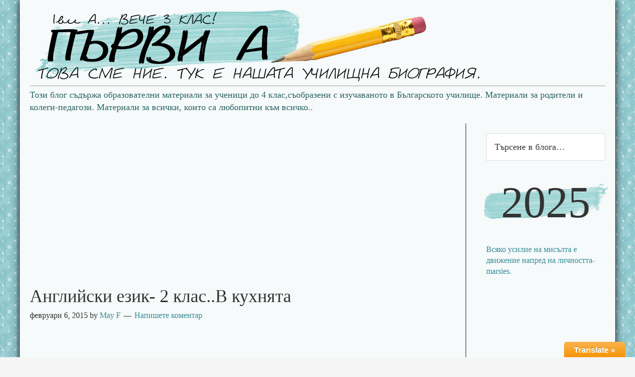

--- FILE ---
content_type: text/html; charset=UTF-8
request_url: https://www.art1a1d.com/2015/02/06/2_68/
body_size: 7811
content:
<!DOCTYPE html>
<html lang="bg-BG">
<head>
<meta charset="UTF-8" />
<title>Английски език- 2 клас..В кухнята</title><meta name="robots" content="noodp,noydir" />
<meta name="viewport" content="width=device-width, initial-scale=1" />
<link rel="alternate" type="application/rss+xml" title="Първи А &raquo; Хранилка" href="https://www.art1a1d.com/feed/" />
<link rel="alternate" type="application/rss+xml" title="Първи А &raquo; Хранилка за коментари" href="https://www.art1a1d.com/comments/feed/" />
<link rel="alternate" type="application/rss+xml" title="Първи А &raquo; Хранилка за коментари на Английски език- 2 клас..В кухнята" href="https://www.art1a1d.com/2015/02/06/2_68/feed/" />
<link rel="canonical" href="https://www.art1a1d.com/2015/02/06/2_68/" />
		<script type="text/javascript">
			window._wpemojiSettings = {"baseUrl":"https:\/\/s.w.org\/images\/core\/emoji\/72x72\/","ext":".png","source":{"concatemoji":"https:\/\/www.art1a1d.com\/wp-includes\/js\/wp-emoji-release.min.js?ver=4.2.39"}};
			!function(e,n,t){var a;function o(e){var t=n.createElement("canvas"),a=t.getContext&&t.getContext("2d");return!(!a||!a.fillText)&&(a.textBaseline="top",a.font="600 32px Arial","flag"===e?(a.fillText(String.fromCharCode(55356,56812,55356,56807),0,0),3e3<t.toDataURL().length):(a.fillText(String.fromCharCode(55357,56835),0,0),0!==a.getImageData(16,16,1,1).data[0]))}function i(e){var t=n.createElement("script");t.src=e,t.type="text/javascript",n.getElementsByTagName("head")[0].appendChild(t)}t.supports={simple:o("simple"),flag:o("flag")},t.DOMReady=!1,t.readyCallback=function(){t.DOMReady=!0},t.supports.simple&&t.supports.flag||(a=function(){t.readyCallback()},n.addEventListener?(n.addEventListener("DOMContentLoaded",a,!1),e.addEventListener("load",a,!1)):(e.attachEvent("onload",a),n.attachEvent("onreadystatechange",function(){"complete"===n.readyState&&t.readyCallback()})),(a=t.source||{}).concatemoji?i(a.concatemoji):a.wpemoji&&a.twemoji&&(i(a.twemoji),i(a.wpemoji)))}(window,document,window._wpemojiSettings);
		</script>
		<style type="text/css">
img.wp-smiley,
img.emoji {
	display: inline !important;
	border: none !important;
	box-shadow: none !important;
	height: 1em !important;
	width: 1em !important;
	margin: 0 .07em !important;
	vertical-align: -0.1em !important;
	background: none !important;
	padding: 0 !important;
}
</style>
<link rel='stylesheet' id='toolbar.css-css'  href='https://www.art1a1d.com/wp-content/plugins/google-language-translator/css/toolbar.css?ver=4.2.39' type='text/css' media='all' />
<link rel='stylesheet' id='style.css-css'  href='https://www.art1a1d.com/wp-content/plugins/google-language-translator/css/style.css?ver=4.2.39' type='text/css' media='all' />
<link rel='stylesheet' id='child-theme-css'  href='https://www.art1a1d.com/wp-content/themes/genesis/style.css?ver=2.1.2' type='text/css' media='all' />
<link rel='stylesheet' id='contact-form-7-css'  href='https://www.art1a1d.com/wp-content/plugins/contact-form-7/includes/css/styles.css?ver=4.1.2' type='text/css' media='all' />
<link rel='stylesheet' id='ssbaFont-css'  href='//fonts.googleapis.com/css?family=Indie+Flower&#038;ver=4.2.39' type='text/css' media='all' />
<link rel='stylesheet' id='wpmu-animate-min-css-css'  href='https://www.art1a1d.com/wp-content/plugins/wordpress-popup/css/animate.min.css?ver=4.2.39' type='text/css' media='all' />
<script>if (document.location.protocol != "https:") {document.location = document.URL.replace(/^http:/i, "https:");}</script><script type='text/javascript' src='https://www.art1a1d.com/wp-includes/js/jquery/jquery.js?ver=1.11.2'></script>
<script type='text/javascript' src='https://www.art1a1d.com/wp-includes/js/jquery/jquery-migrate.min.js?ver=1.2.1'></script>
<script type='text/javascript' src='https://www.art1a1d.com/wp-content/plugins/google-language-translator/js/flags.js?ver=4.2.39'></script>
<script type='text/javascript' src='https://www.art1a1d.com/wp-content/plugins/google-language-translator/js/toolbar.js?ver=4.2.39'></script>
<script type='text/javascript' src='https://www.art1a1d.com/wp-content/plugins/google-language-translator/js/load-toolbar.js?ver=4.2.39'></script>
<link rel="EditURI" type="application/rsd+xml" title="RSD" href="https://www.art1a1d.com/xmlrpc.php?rsd" />
<style type="text/css">p.hello { font-size:12px; color:darkgray; }#google_language_translator, #flags { text-align:left; }#google_language_translator { clear:both; }#flags { width:165px; }#flags a { display:inline-block; margin-right:2px; }.goog-tooltip {display: none !important;}.goog-tooltip:hover {display: none !important;}.goog-text-highlight {background-color: transparent !important; border: none !important; box-shadow: none !important;}#google_language_translator { width:auto !important; }#google_language_translator {color: transparent;}body { top:0px !important; }</style><style type="text/css">	.ssba {
											
											
											background-color: #f6fafa;
											
										}
										.ssba img		
										{ 	
											width: 35px !important;
											padding: 6px;
											border:  0;
											box-shadow: none !important;
											display: inline !important;
											vertical-align: middle;
										}
										.ssba, .ssba a		
										{
											text-decoration:none;
											
											font-family: Indie Flower;
											font-size: 	20px;
											
											
										}</style><link rel="Shortcut Icon" href="https://www.art1a1d.com/wp-content/themes/genesis/images/favicon.ico" type="image/x-icon" />
<script>

jQuery(document).ready(function(e) {
jQuery("h1.site-title").find("a").html("");
jQuery("h2.site-description").html("");
});
</script>
<script>
  (function(i,s,o,g,r,a,m){i['GoogleAnalyticsObject']=r;i[r]=i[r]||function(){
  (i[r].q=i[r].q||[]).push(arguments)},i[r].l=1*new Date();a=s.createElement(o),
  m=s.getElementsByTagName(o)[0];a.async=1;a.src=g;m.parentNode.insertBefore(a,m)
  })(window,document,'script','//www.google-analytics.com/analytics.js','ga');

  ga('create', 'UA-63097808-1', 'auto');
  ga('send', 'pageview');

</script><!--[if lt IE 9]><script src="//html5shiv.googlecode.com/svn/trunk/html5.js"></script><![endif]-->
</head>
<body data-rsssl=1 class="single single-post postid-514 single-format-standard content-sidebar" itemscope="itemscope" itemtype="http://schema.org/WebPage"><div class="site-container"><header class="site-header" role="banner" itemscope="itemscope" itemtype="http://schema.org/WPHeader"><div class="wrap"><div class="title-area"><h1 class="site-title" itemprop="headline"><a href="https://www.art1a1d.com/">Първи А</a></h1><h2 class="site-description" itemprop="description">Блог за образователни материали</h2></div><aside class="widget-area header-widget-area"><section id="text-5" class="widget widget_text"><div class="widget-wrap">			<div class="textwidget">Този блог съдържа образователни материали за ученици до 4 клас,съобразени с изучаваното в Българското училище. Материали за родители и колеги-педагози.
Материали за всички, които  са любопитни към всичко..


</div>
		</div></section></aside></div></header><div class="site-inner"><div class="content-sidebar-wrap"><main class="content" role="main" itemprop="mainContentOfPage" itemscope="itemscope" itemtype="http://schema.org/Blog">        <script async src="//pagead2.googlesyndication.com/pagead/js/adsbygoogle.js"></script>
		<script>
        (adsbygoogle = window.adsbygoogle || []).push({
          google_ad_client: 'ca-pub-4631623370192323',
          enable_page_level_ads: {google_ad_channel: '1347877298'},
          interstitials: true,
          overlays: true
        });
        </script>


                <ins class="adsbygoogle"
                     style="display:block"
                     data-ad-client="ca-pub-4631623370192323"
                     data-ad-slot="7096057294"
                     data-ad-format="auto"></ins>
                <script>
                (adsbygoogle = window.adsbygoogle || []).push({});
                </script>
                <article class="post-514 post type-post status-publish format-standard category-uncategorized entry" itemscope="itemscope" itemtype="http://schema.org/BlogPosting" itemprop="blogPost"><header class="entry-header"><h1 class="entry-title" itemprop="headline">Английски език- 2 клас..В кухнята</h1> 
<p class="entry-meta"><time class="entry-time" itemprop="datePublished" datetime="2015-02-06T05:33:00+00:00">февруари 6, 2015</time> by <span class="entry-author" itemprop="author" itemscope="itemscope" itemtype="http://schema.org/Person"><a href="https://www.art1a1d.com/author/admin/" class="entry-author-link" itemprop="url" rel="author"><span class="entry-author-name" itemprop="name">May F</span></a></span> <span class="entry-comments-link"><a href="https://www.art1a1d.com/2015/02/06/2_68/#respond">Напишете коментар</a></span> </p></header><div class="entry-content" itemprop="text"><div dir="ltr" style="text-align: left;" trbidi="on">
</div>
<p><iframe width="420" height="315" src="https://www.youtube.com/embed/eihdyqGG-p4" frameborder="0" allowfullscreen></iframe></p>
<!-- Simple Share Buttons Adder (5.6) simplesharebuttons.com --><div class="ssba"><div style="text-align:left">Сподели :) <a class="ssba_facebook_share" href="http://www.facebook.com/sharer.php?u=https://www.art1a1d.com/2015/02/06/2_68/"  target="_blank" ><img src="https://www.art1a1d.com/wp-content/plugins/simple-share-buttons-adder/buttons/somacro/facebook.png" title="Facebook" class="ssba" alt="Share on Facebook" /></a><a class='ssba_pinterest_share' href='javascript:void((function()%7Bvar%20e=document.createElement(&apos;script&apos;);e.setAttribute(&apos;type&apos;,&apos;text/javascript&apos;);e.setAttribute(&apos;charset&apos;,&apos;UTF-8&apos;);e.setAttribute(&apos;src&apos;,&apos;//assets.pinterest.com/js/pinmarklet.js?r=&apos;+Math.random()*99999999);document.body.appendChild(e)%7D)());'><img src="https://www.art1a1d.com/wp-content/plugins/simple-share-buttons-adder/buttons/somacro/pinterest.png" title="Pinterest" class="ssba" alt="Pin on Pinterest" /></a><a class="ssba_google_share" href="https://plus.google.com/share?url=https://www.art1a1d.com/2015/02/06/2_68/"  target="_blank" ><img src="https://www.art1a1d.com/wp-content/plugins/simple-share-buttons-adder/buttons/somacro/google.png" title="Google+" class="ssba" alt="Share on Google+" /></a></div></div></div><footer class="entry-footer"><p class="entry-meta"><span class="entry-categories">В категория: <a href="https://www.art1a1d.com/category/uncategorized/" rel="category tag">Uncategorized</a></span> </p></footer></article></main><aside class="sidebar sidebar-primary widget-area" role="complementary" itemscope="itemscope" itemtype="http://schema.org/WPSideBar"><section id="text-15" class="widget widget_text"><div class="widget-wrap">			<div class="textwidget"></div>
		</div></section><section id="search-3" class="widget widget_search"><div class="widget-wrap"><form method="get" class="search-form" action="https://www.art1a1d.com/" role="search"><input type="search" name="s" placeholder="Търсене в блога&#x2026;" /><input type="submit" value="Търсене в блога" /></form></div></section><section id="text-13" class="widget widget_text"><div class="widget-wrap">			<div class="textwidget">2025</div>
		</div></section><section id="text-12" class="widget widget_text"><div class="widget-wrap">			<div class="textwidget">Всяко усилие на мисълта е движение напред на личността-marsies.</div>
		</div></section><section id="text-7" class="widget widget_text"><div class="widget-wrap">			<div class="textwidget"></div>
		</div></section><section id="text-16" class="widget widget_text"><div class="widget-wrap">			<div class="textwidget"><script async src="//pagead2.googlesyndication.com/pagead/js/adsbygoogle.js"></script>
<!-- Sidebar Ad -->
<ins class="adsbygoogle"
     style="display:block"
     data-ad-client="ca-pub-4631623370192323"
     data-ad-slot="1747527698"
     data-ad-format="auto"></ins>
<script>
(adsbygoogle = window.adsbygoogle || []).push({});
</script></div>
		</div></section><section id="text-14" class="widget widget_text"><div class="widget-wrap">			<div class="textwidget"><div role="form" class="wpcf7" id="wpcf7-f3527-o1" lang="en-US" dir="ltr">
<div class="screen-reader-response"></div>
<form name="" action="/2015/02/06/2_68/#wpcf7-f3527-o1" method="post" class="wpcf7-form" novalidate="novalidate">
<div style="display: none;">
<input type="hidden" name="_wpcf7" value="3527" />
<input type="hidden" name="_wpcf7_version" value="4.1.2" />
<input type="hidden" name="_wpcf7_locale" value="en_US" />
<input type="hidden" name="_wpcf7_unit_tag" value="wpcf7-f3527-o1" />
<input type="hidden" name="_wpnonce" value="5bda0d975e" />
</div>
<p>Име<br />
    <span class="wpcf7-form-control-wrap your-name"><input type="text" name="your-name" value="" size="40" class="wpcf7-form-control wpcf7-text wpcf7-validates-as-required" aria-required="true" aria-invalid="false" /></span> </p>
<p>И-Мейл<br />
    <span class="wpcf7-form-control-wrap your-email"><input type="email" name="your-email" value="" size="40" class="wpcf7-form-control wpcf7-text wpcf7-email wpcf7-validates-as-required wpcf7-validates-as-email" aria-required="true" aria-invalid="false" /></span> </p>
<p>Заглавие<br />
    <span class="wpcf7-form-control-wrap your-subject"><input type="text" name="your-subject" value="" size="40" class="wpcf7-form-control wpcf7-text" aria-invalid="false" /></span> </p>
<p>Съобщение<br />
    <span class="wpcf7-form-control-wrap your-message"><textarea name="your-message" cols="40" rows="10" class="wpcf7-form-control wpcf7-textarea" aria-invalid="false"></textarea></span> </p>
<p><input type="submit" value="Изпрати" class="wpcf7-form-control wpcf7-submit" /></p>
<div class="wpcf7-response-output wpcf7-display-none"></div></form></div></div>
		</div></section><section id="text-8" class="widget widget_text"><div class="widget-wrap">			<div class="textwidget"></div>
		</div></section><section id="archives-3" class="widget widget_archive"><div class="widget-wrap"><h4 class="widget-title widgettitle">Архив</h4>
		<label class="screen-reader-text" for="archives-dropdown-3">Архив</label>
		<select id="archives-dropdown-3" name="archive-dropdown" onchange='document.location.href=this.options[this.selectedIndex].value;'>
			
			<option value="">- Избор на месец -</option>
				<option value='https://www.art1a1d.com/2025/11/'> ноември 2025 &nbsp;(2)</option>
	<option value='https://www.art1a1d.com/2025/10/'> октомври 2025 &nbsp;(1)</option>
	<option value='https://www.art1a1d.com/2025/09/'> септември 2025 &nbsp;(1)</option>
	<option value='https://www.art1a1d.com/2025/03/'> март 2025 &nbsp;(1)</option>
	<option value='https://www.art1a1d.com/2025/01/'> януари 2025 &nbsp;(3)</option>
	<option value='https://www.art1a1d.com/2024/09/'> септември 2024 &nbsp;(1)</option>
	<option value='https://www.art1a1d.com/2024/04/'> април 2024 &nbsp;(2)</option>
	<option value='https://www.art1a1d.com/2023/07/'> юли 2023 &nbsp;(2)</option>
	<option value='https://www.art1a1d.com/2023/02/'> февруари 2023 &nbsp;(4)</option>
	<option value='https://www.art1a1d.com/2022/08/'> август 2022 &nbsp;(1)</option>
	<option value='https://www.art1a1d.com/2022/06/'> юни 2022 &nbsp;(2)</option>
	<option value='https://www.art1a1d.com/2022/05/'> май 2022 &nbsp;(3)</option>
	<option value='https://www.art1a1d.com/2022/04/'> април 2022 &nbsp;(1)</option>
	<option value='https://www.art1a1d.com/2022/01/'> януари 2022 &nbsp;(6)</option>
	<option value='https://www.art1a1d.com/2021/12/'> декември 2021 &nbsp;(7)</option>
	<option value='https://www.art1a1d.com/2021/11/'> ноември 2021 &nbsp;(5)</option>
	<option value='https://www.art1a1d.com/2021/10/'> октомври 2021 &nbsp;(11)</option>
	<option value='https://www.art1a1d.com/2021/09/'> септември 2021 &nbsp;(23)</option>
	<option value='https://www.art1a1d.com/2021/07/'> юли 2021 &nbsp;(6)</option>
	<option value='https://www.art1a1d.com/2021/05/'> май 2021 &nbsp;(7)</option>
	<option value='https://www.art1a1d.com/2021/03/'> март 2021 &nbsp;(1)</option>
	<option value='https://www.art1a1d.com/2021/02/'> февруари 2021 &nbsp;(2)</option>
	<option value='https://www.art1a1d.com/2021/01/'> януари 2021 &nbsp;(33)</option>
	<option value='https://www.art1a1d.com/2020/12/'> декември 2020 &nbsp;(6)</option>
	<option value='https://www.art1a1d.com/2020/11/'> ноември 2020 &nbsp;(8)</option>
	<option value='https://www.art1a1d.com/2020/08/'> август 2020 &nbsp;(4)</option>
	<option value='https://www.art1a1d.com/2020/07/'> юли 2020 &nbsp;(8)</option>
	<option value='https://www.art1a1d.com/2020/06/'> юни 2020 &nbsp;(33)</option>
	<option value='https://www.art1a1d.com/2020/05/'> май 2020 &nbsp;(16)</option>
	<option value='https://www.art1a1d.com/2020/04/'> април 2020 &nbsp;(36)</option>
	<option value='https://www.art1a1d.com/2020/03/'> март 2020 &nbsp;(52)</option>
	<option value='https://www.art1a1d.com/2020/02/'> февруари 2020 &nbsp;(34)</option>
	<option value='https://www.art1a1d.com/2020/01/'> януари 2020 &nbsp;(46)</option>
	<option value='https://www.art1a1d.com/2019/12/'> декември 2019 &nbsp;(58)</option>
	<option value='https://www.art1a1d.com/2019/11/'> ноември 2019 &nbsp;(25)</option>
	<option value='https://www.art1a1d.com/2019/10/'> октомври 2019 &nbsp;(19)</option>
	<option value='https://www.art1a1d.com/2019/09/'> септември 2019 &nbsp;(2)</option>
	<option value='https://www.art1a1d.com/2019/08/'> август 2019 &nbsp;(2)</option>
	<option value='https://www.art1a1d.com/2019/07/'> юли 2019 &nbsp;(17)</option>
	<option value='https://www.art1a1d.com/2019/06/'> юни 2019 &nbsp;(4)</option>
	<option value='https://www.art1a1d.com/2019/05/'> май 2019 &nbsp;(17)</option>
	<option value='https://www.art1a1d.com/2019/04/'> април 2019 &nbsp;(2)</option>
	<option value='https://www.art1a1d.com/2018/10/'> октомври 2018 &nbsp;(145)</option>
	<option value='https://www.art1a1d.com/2018/09/'> септември 2018 &nbsp;(154)</option>
	<option value='https://www.art1a1d.com/2018/08/'> август 2018 &nbsp;(162)</option>
	<option value='https://www.art1a1d.com/2018/07/'> юли 2018 &nbsp;(162)</option>
	<option value='https://www.art1a1d.com/2018/06/'> юни 2018 &nbsp;(137)</option>
	<option value='https://www.art1a1d.com/2018/05/'> май 2018 &nbsp;(135)</option>
	<option value='https://www.art1a1d.com/2018/04/'> април 2018 &nbsp;(134)</option>
	<option value='https://www.art1a1d.com/2018/03/'> март 2018 &nbsp;(133)</option>
	<option value='https://www.art1a1d.com/2018/02/'> февруари 2018 &nbsp;(116)</option>
	<option value='https://www.art1a1d.com/2018/01/'> януари 2018 &nbsp;(126)</option>
	<option value='https://www.art1a1d.com/2017/12/'> декември 2017 &nbsp;(126)</option>
	<option value='https://www.art1a1d.com/2017/11/'> ноември 2017 &nbsp;(125)</option>
	<option value='https://www.art1a1d.com/2017/10/'> октомври 2017 &nbsp;(144)</option>
	<option value='https://www.art1a1d.com/2017/09/'> септември 2017 &nbsp;(128)</option>
	<option value='https://www.art1a1d.com/2017/08/'> август 2017 &nbsp;(150)</option>
	<option value='https://www.art1a1d.com/2017/07/'> юли 2017 &nbsp;(145)</option>
	<option value='https://www.art1a1d.com/2017/06/'> юни 2017 &nbsp;(139)</option>
	<option value='https://www.art1a1d.com/2017/05/'> май 2017 &nbsp;(135)</option>
	<option value='https://www.art1a1d.com/2017/04/'> април 2017 &nbsp;(128)</option>
	<option value='https://www.art1a1d.com/2017/03/'> март 2017 &nbsp;(137)</option>
	<option value='https://www.art1a1d.com/2017/02/'> февруари 2017 &nbsp;(129)</option>
	<option value='https://www.art1a1d.com/2017/01/'> януари 2017 &nbsp;(164)</option>
	<option value='https://www.art1a1d.com/2016/12/'> декември 2016 &nbsp;(144)</option>
	<option value='https://www.art1a1d.com/2016/11/'> ноември 2016 &nbsp;(139)</option>
	<option value='https://www.art1a1d.com/2016/10/'> октомври 2016 &nbsp;(150)</option>
	<option value='https://www.art1a1d.com/2016/09/'> септември 2016 &nbsp;(137)</option>
	<option value='https://www.art1a1d.com/2016/08/'> август 2016 &nbsp;(166)</option>
	<option value='https://www.art1a1d.com/2016/07/'> юли 2016 &nbsp;(154)</option>
	<option value='https://www.art1a1d.com/2016/06/'> юни 2016 &nbsp;(121)</option>
	<option value='https://www.art1a1d.com/2016/05/'> май 2016 &nbsp;(106)</option>
	<option value='https://www.art1a1d.com/2016/04/'> април 2016 &nbsp;(99)</option>
	<option value='https://www.art1a1d.com/2016/03/'> март 2016 &nbsp;(96)</option>
	<option value='https://www.art1a1d.com/2016/02/'> февруари 2016 &nbsp;(111)</option>
	<option value='https://www.art1a1d.com/2016/01/'> януари 2016 &nbsp;(103)</option>
	<option value='https://www.art1a1d.com/2015/12/'> декември 2015 &nbsp;(92)</option>
	<option value='https://www.art1a1d.com/2015/11/'> ноември 2015 &nbsp;(87)</option>
	<option value='https://www.art1a1d.com/2015/10/'> октомври 2015 &nbsp;(115)</option>
	<option value='https://www.art1a1d.com/2015/09/'> септември 2015 &nbsp;(170)</option>
	<option value='https://www.art1a1d.com/2015/08/'> август 2015 &nbsp;(192)</option>
	<option value='https://www.art1a1d.com/2015/07/'> юли 2015 &nbsp;(182)</option>
	<option value='https://www.art1a1d.com/2015/06/'> юни 2015 &nbsp;(148)</option>
	<option value='https://www.art1a1d.com/2015/05/'> май 2015 &nbsp;(148)</option>
	<option value='https://www.art1a1d.com/2015/04/'> април 2015 &nbsp;(121)</option>
	<option value='https://www.art1a1d.com/2015/03/'> март 2015 &nbsp;(140)</option>
	<option value='https://www.art1a1d.com/2015/02/'> февруари 2015 &nbsp;(130)</option>
	<option value='https://www.art1a1d.com/2015/01/'> януари 2015 &nbsp;(104)</option>
	<option value='https://www.art1a1d.com/2014/12/'> декември 2014 &nbsp;(86)</option>
	<option value='https://www.art1a1d.com/2014/11/'> ноември 2014 &nbsp;(98)</option>
	<option value='https://www.art1a1d.com/2014/10/'> октомври 2014 &nbsp;(80)</option>
	<option value='https://www.art1a1d.com/2014/09/'> септември 2014 &nbsp;(78)</option>
	<option value='https://www.art1a1d.com/2014/08/'> август 2014 &nbsp;(106)</option>
	<option value='https://www.art1a1d.com/2014/07/'> юли 2014 &nbsp;(75)</option>
	<option value='https://www.art1a1d.com/2014/06/'> юни 2014 &nbsp;(61)</option>
	<option value='https://www.art1a1d.com/2014/05/'> май 2014 &nbsp;(36)</option>
	<option value='https://www.art1a1d.com/2014/04/'> април 2014 &nbsp;(10)</option>
	<option value='https://www.art1a1d.com/2013/09/'> септември 2013 &nbsp;(1)</option>

		</select>
</div></section><section id="text-18" class="widget widget_text"><div class="widget-wrap">			<div class="textwidget"><script async src="//pagead2.googlesyndication.com/pagead/js/adsbygoogle.js"></script>
<ins class="adsbygoogle" style="display: block;" data-ad-format="autorelaxed" data-ad-client="ca-pub-4631623370192323" data-ad-slot="3436447291"></ins>
<script>// <![CDATA[
     (adsbygoogle = window.adsbygoogle || []).push({});
// ]]></script><script>
  (adsbygoogle = window.adsbygoogle || []).push({
    google_ad_client: "ca-pub-4631623370192323",
    enable_page_level_ads: true
  });
</script>
<script async src="//pagead2.googlesyndication.com/pagead/js/adsbygoogle.js"></script>
<!-- ученици -->
<ins class="adsbygoogle"
     style="display:block"
     data-ad-client="ca-pub-4631623370192323"
     data-ad-slot="2705408495"
     data-ad-format="auto"></ins>
<script>
(adsbygoogle = window.adsbygoogle || []).push({});
</script></div>
		</div></section></aside></div></div><div class="footer-widgets"><div class="wrap"><div class="footer-widgets-1 widget-area"><section id="text-10" class="widget widget_text"><div class="widget-wrap"><h4 class="widget-title widgettitle">За любопитни</h4>
			<div class="textwidget"><script src='https://www.teachingchannel.org/videos/teaching-text-features-nea/embed?format=js' type='text/javascript'></script><script src="//pagead2.googlesyndication.com/pagead/js/adsbygoogle.js" async=""></script><!-- иновации --> <ins class="adsbygoogle" style="display: block;" data-ad-client="ca-pub-4631623370192323" data-ad-slot="3400825295" data-ad-format="auto"></ins><script>// <![CDATA[
(adsbygoogle = window.adsbygoogle || []).push({});
// ]]></script></div>
		</div></section>
</div><div class="footer-widgets-2 widget-area"><section id="text-11" class="widget widget_text"><div class="widget-wrap"><h4 class="widget-title widgettitle">За любопитни</h4>
			<div class="textwidget"><p><script src='https://www.teachingchannel.org/videos/math-for-everyday-life/embed?format=js' type='text/javascript'></script><script src="//pagead2.googlesyndication.com/pagead/js/adsbygoogle.js" async=""></script><!-- иновации --> <ins class="adsbygoogle" style="display: block;" data-ad-client="ca-pub-4631623370192323" data-ad-slot="3400825295" data-ad-format="auto"></ins><script>// <![CDATA[
(adsbygoogle = window.adsbygoogle || []).push({});
// ]]></script></p>
</div>
		</div></section>
</div><div class="footer-widgets-3 widget-area"></div></div></div><footer class="site-footer" role="contentinfo" itemscope="itemscope" itemtype="http://schema.org/WPFooter"><div class="wrap"><p></p></div></footer></div>
    <script>
      jQuery(document).ready(function($) {
        $("a.nturl").on("click",function() {
	  default_lang = "bg";
	  lang_prefix = $(this).attr("class").split(" ")[2];
			  
	  if (lang_prefix == default_lang) {			   
	    load_default();
	  } else {
	    load_selected_language();
	  }
			 
	  function load_default() {
	    doGoogleLanguageTranslator(default_lang + "|" + default_lang);
	  }
			 
	  function load_selected_language() {
	    doGoogleLanguageTranslator(default_lang + "|" + lang_prefix);
	  }
        });
		  
        $("a.flag").on("click",function() {
          default_lang = "bg";
	  lang_prefix = $(this).attr("class").split(" ")[2];
			  
	  if (lang_prefix == default_lang) {			   
	    load_default();
	  } else {
	    load_selected_language();
          }
			 
	  function load_default() {
	    doGoogleLanguageTranslator(default_lang + "|" + default_lang);
	  }
			 
	  function load_selected_language() {
	    doGoogleLanguageTranslator(default_lang + "|" + lang_prefix);
	  }
        });

        if ($ ("body > #google_language_translator").length == 0) {
          $("#glt-footer").html("<div id='google_language_translator'></div>");
        }
      });
    </script>

    <div id="glt-translate-trigger"><span class="notranslate">Translate &raquo;</span></div><div id="glt-toolbar"></div><div id="flags" style="display:none"><ul id="sortable" class="ui-sortable"><li id='Afrikaans'><a title='Afrikaans' class='notranslate flag af'></a></li><li id='Albanian'><a title='Albanian' class='notranslate flag sq'></a></li><li id='Arabic'><a title='Arabic' class='notranslate flag ar'></a></li><li id='Armenian'><a title='Armenian' class='notranslate flag hy'></a></li><li id='Azerbaijani'><a title='Azerbaijani' class='notranslate flag az'></a></li><li id='Basque'><a title='Basque' class='notranslate flag eu'></a></li><li id='Belarusian'><a title='Belarusian' class='notranslate flag be'></a></li><li id='Bengali'><a title='Bengali' class='notranslate flag bn'></a></li><li id='Bosnian'><a title='Bosnian' class='notranslate flag bs'></a></li><li id='Bulgarian'><a title='Bulgarian' class='notranslate flag bg'></a></li><li id='Catalan'><a title='Catalan' class='notranslate flag ca'></a></li><li id='Cebuano'><a title='Cebuano' class='notranslate flag ceb'></a></li><li id='Chinese(Simplified)'><a title='Chinese(Simplified)' class='notranslate flag zh-CN'></a></li><li id='Chinese(Traditional)'><a title='Chinese(Traditional)' class='notranslate flag zh-TW'></a></li><li id='Croatian'><a title='Croatian' class='notranslate flag hr'></a></li><li id='Czech'><a title='Czech' class='notranslate flag cs'></a></li><li id='Danish'><a title='Danish' class='notranslate flag da'></a></li><li id='Dutch'><a title='Dutch' class='notranslate flag nl'></a></li><li id='English'><a title='English' class='notranslate flag en'></a></li><li id='Esperanto'><a title='Esperanto' class='notranslate flag eo'></a></li><li id='Estonian'><a title='Estonian' class='notranslate flag et'></a></li><li id='Filipino'><a title='Filipino' class='notranslate flag tl'></a></li><li id='Finnish'><a title='Finnish' class='notranslate flag fi'></a></li><li id='French'><a title='French' class='notranslate flag fr'></a></li><li id='Galician'><a title='Galician' class='notranslate flag gl'></a></li><li id='Georgian'><a title='Georgian' class='notranslate flag ka'></a></li><li id='German'><a title='German' class='notranslate flag de'></a></li><li id='Greek'><a title='Greek' class='notranslate flag el'></a></li><li id='Gujarati'><a title='Gujarati' class='notranslate flag gu'></a></li><li id='Haitian'><a title='Haitian' class='notranslate flag ht'></a></li><li id='Hausa'><a title='Hausa' class='notranslate flag ha'></a></li><li id='Hebrew'><a title='Hebrew' class='notranslate flag iw'></a></li><li id='Hindi'><a title='Hindi' class='notranslate flag hi'></a></li><li id='Hmong'><a title='Hmong' class='notranslate flag hmn'></a></li><li id='Hungarian'><a title='Hungarian' class='notranslate flag hu'></a></li><li id='Icelandic'><a title='Icelandic' class='notranslate flag is'></a></li><li id='Igbo'><a title='Igbo' class='notranslate flag ig'></a></li><li id='Indonesian'><a title='Indonesian' class='notranslate flag id'></a></li><li id='Irish'><a title='Irish' class='notranslate flag ga'></a></li><li id='Italian'><a title='Italian' class='notranslate flag it'></a></li><li id='Japanese'><a title='Japanese' class='notranslate flag ja'></a></li><li id='Javanese'><a title='Javanese' class='notranslate flag jw'></a></li><li id='Kannada'><a title='Kannada' class='notranslate flag kn'></a></li><li id='Khmer'><a title='Khmer' class='notranslate flag km'></a></li><li id='Korean'><a title='Korean' class='notranslate flag ko'></a></li><li id='Lao'><a title='Lao' class='notranslate flag lo'></a></li><li id='Latin'><a title='Latin' class='notranslate flag la'></a></li><li id='Latvian'><a title='Latvian' class='notranslate flag lv'></a></li><li id='Lithuanian'><a title='Lithuanian' class='notranslate flag lt'></a></li><li id='Macedonian'><a title='Macedonian' class='notranslate flag mk'></a></li><li id='Malay'><a title='Malay' class='notranslate flag ms'></a></li><li id='Maltese'><a title='Maltese' class='notranslate flag mt'></a></li><li id='Maori'><a title='Maori' class='notranslate flag mi'></a></li><li id='Marathi'><a title='Marathi' class='notranslate flag mr'></a></li><li id='Mongolian'><a title='Mongolian' class='notranslate flag mn'></a></li><li id='Nepali'><a title='Nepali' class='notranslate flag ne'></a></li><li id='Norwegian'><a title='Norwegian' class='notranslate flag no'></a></li><li id='Persian'><a title='Persian' class='notranslate flag fa'></a></li><li id='Polish'><a title='Polish' class='notranslate flag pl'></a></li><li id='Portuguese'><a title='Portuguese' class='notranslate flag pt'></a></li><li id='Punjabi'><a title='Punjabi' class='notranslate flag pa'></a></li><li id='Romanian'><a title='Romanian' class='notranslate flag ro'></a></li><li id='Russian'><a title='Russian' class='notranslate flag ru'></a></li><li id='Serbian'><a title='Serbian' class='notranslate flag sr'></a></li><li id='Slovak'><a title='Slovak' class='notranslate flag sk'></a></li><li id='Slovenian'><a title='Slovenian' class='notranslate flag sl'></a></li><li id='Somali'><a title='Somali' class='notranslate flag so'></a></li><li id='Spanish'><a title='Spanish' class='notranslate flag es'></a></li><li id='Swahili'><a title='Swahili' class='notranslate flag sw'></a></li><li id='Swedish'><a title='Swedish' class='notranslate flag sv'></a></li><li id='Tamil'><a title='Tamil' class='notranslate flag ta'></a></li><li id='Telugu'><a title='Telugu' class='notranslate flag te'></a></li><li id='Thai'><a title='Thai' class='notranslate flag th'></a></li><li id='Turkish'><a title='Turkish' class='notranslate flag tr'></a></li><li id='Ukranian'><a title='Ukranian' class='notranslate flag uk'></a></li><li id='Urdu'><a title='Urdu' class='notranslate flag ur'></a></li><li id='Vietnamese'><a title='Vietnamese' class='notranslate flag vi'></a></li><li id='Welsh'><a title='Welsh' class='notranslate flag cy'></a></li><li id='Yiddish'><a title='Yiddish' class='notranslate flag yi'></a></li><li id='Yoruba'><a title='Yoruba' class='notranslate flag yo'></a></li><li id='Zulu'><a title='Zulu' class='notranslate flag zu'></a></li></ul></div><div id='glt-footer'></div><script type='text/javascript'>function GoogleLanguageTranslatorInit() { new google.translate.TranslateElement({pageLanguage: 'bg', autoDisplay: false}, 'google_language_translator');}</script><script type='text/javascript' src='//translate.google.com/translate_a/element.js?cb=GoogleLanguageTranslatorInit'></script><script>window._popup_data = {"ajaxurl":"https:\/\/www.art1a1d.com\/wp-admin\/admin-ajax.php","do":"get_data","ajax_data":{"orig_request_uri":"\/2015\/02\/06\/2_68\/"}};</script><script type='text/javascript' src='https://www.art1a1d.com/wp-content/plugins/contact-form-7/includes/js/jquery.form.min.js?ver=3.51.0-2014.06.20'></script>
<script type='text/javascript'>
/* <![CDATA[ */
var _wpcf7 = {"loaderUrl":"https:\/\/www.art1a1d.com\/wp-content\/plugins\/contact-form-7\/images\/ajax-loader.gif","sending":"Sending ..."};
/* ]]> */
</script>
<script type='text/javascript' src='https://www.art1a1d.com/wp-content/plugins/contact-form-7/includes/js/scripts.js?ver=4.1.2'></script>
<script type='text/javascript' src='https://www.art1a1d.com/wp-content/plugins/wordpress-popup/js/public.min.js?ver=4.2.39'></script>
</body>
</html>


--- FILE ---
content_type: text/html; charset=utf-8
request_url: https://www.google.com/recaptcha/api2/aframe
body_size: 267
content:
<!DOCTYPE HTML><html><head><meta http-equiv="content-type" content="text/html; charset=UTF-8"></head><body><script nonce="pMARKru6nzGs5E_tOjuoKA">/** Anti-fraud and anti-abuse applications only. See google.com/recaptcha */ try{var clients={'sodar':'https://pagead2.googlesyndication.com/pagead/sodar?'};window.addEventListener("message",function(a){try{if(a.source===window.parent){var b=JSON.parse(a.data);var c=clients[b['id']];if(c){var d=document.createElement('img');d.src=c+b['params']+'&rc='+(localStorage.getItem("rc::a")?sessionStorage.getItem("rc::b"):"");window.document.body.appendChild(d);sessionStorage.setItem("rc::e",parseInt(sessionStorage.getItem("rc::e")||0)+1);localStorage.setItem("rc::h",'1767205665351');}}}catch(b){}});window.parent.postMessage("_grecaptcha_ready", "*");}catch(b){}</script></body></html>